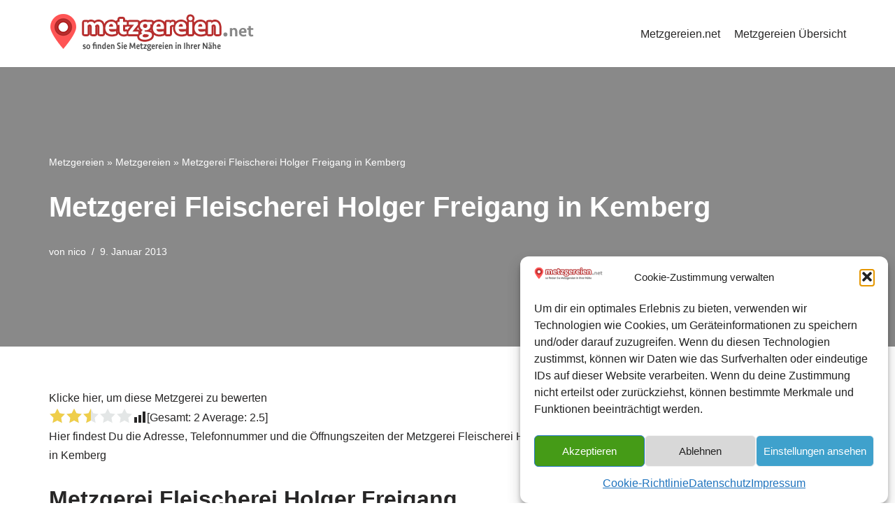

--- FILE ---
content_type: text/html; charset=UTF-8
request_url: https://metzgereien.net/metzgerei-fleischerei-holger-freigang-in-kemberg/
body_size: 16546
content:
<!DOCTYPE html>
<html lang="de">

<head>
	
	<meta charset="UTF-8">
	<meta name="viewport" content="width=device-width, initial-scale=1, minimum-scale=1">
	<link rel="profile" href="http://gmpg.org/xfn/11">
			<link rel="pingback" href="https://metzgereien.net/xmlrpc.php">
		<meta name='robots' content='index, follow, max-image-preview:large, max-snippet:-1, max-video-preview:-1' />
	<style>img:is([sizes="auto" i], [sizes^="auto," i]) { contain-intrinsic-size: 3000px 1500px }</style>
	
	<!-- This site is optimized with the Yoast SEO plugin v26.1 - https://yoast.com/wordpress/plugins/seo/ -->
	<title>Metzgerei Fleischerei Holger Freigang in Kemberg &#187;</title>
	<link rel="canonical" href="https://metzgereien.net/metzgerei-fleischerei-holger-freigang-in-kemberg/" />
	<meta property="og:locale" content="de_DE" />
	<meta property="og:type" content="article" />
	<meta property="og:title" content="Metzgerei Fleischerei Holger Freigang in Kemberg &#187;" />
	<meta property="og:description" content="Klicke hier, um diese Metzgerei zu bewerten [Gesamt: 2 Average: 2.5]Hier findest Du die Adresse, Telefonnummer und die Öffnungszeiten der Metzgerei Fleischerei Holger Freigang in Kemberg Metzgerei Fleischerei Holger Freigang Straße: Wittenberger Straße 3 PLZ &amp; Ort: 6901 Kemberg Telefon: +49 34921 28412 Öffnungszeiten der Metzgerei Fleischerei Holger Freigang: Du kannst die Fleischerei Fleischerei Holger Freigang unter den o.g. Adressdaten erreichen. Das Metzgereifachgeschäft Fleischerei Holger Freigang ist auch&hellip;&nbsp;Weiterlesen &raquo;Metzgerei Fleischerei Holger Freigang in Kemberg" />
	<meta property="og:url" content="https://metzgereien.net/metzgerei-fleischerei-holger-freigang-in-kemberg/" />
	<meta property="article:publisher" content="https://www.facebook.com/Metzgereien_net-1678883272366164/" />
	<meta property="article:published_time" content="2013-01-09T22:26:50+00:00" />
	<meta property="og:image" content="http://metzgereien.net/wp-content/uploads/2016/03/metzgerei-standort-1.png" />
	<meta name="author" content="nico" />
	<meta name="twitter:card" content="summary_large_image" />
	<meta name="twitter:label1" content="Verfasst von" />
	<meta name="twitter:data1" content="nico" />
	<meta name="twitter:label2" content="Geschätzte Lesezeit" />
	<meta name="twitter:data2" content="1 Minute" />
	<script type="application/ld+json" class="yoast-schema-graph">{"@context":"https://schema.org","@graph":[{"@type":"Article","@id":"https://metzgereien.net/metzgerei-fleischerei-holger-freigang-in-kemberg/#article","isPartOf":{"@id":"https://metzgereien.net/metzgerei-fleischerei-holger-freigang-in-kemberg/"},"author":{"name":"nico","@id":"https://metzgereien.net/#/schema/person/8f6c6944f966f5635ec38678e00411dd"},"headline":"Metzgerei Fleischerei Holger Freigang in Kemberg","datePublished":"2013-01-09T22:26:50+00:00","mainEntityOfPage":{"@id":"https://metzgereien.net/metzgerei-fleischerei-holger-freigang-in-kemberg/"},"wordCount":182,"publisher":{"@id":"https://metzgereien.net/#organization"},"image":{"@id":"https://metzgereien.net/metzgerei-fleischerei-holger-freigang-in-kemberg/#primaryimage"},"thumbnailUrl":"http://metzgereien.net/wp-content/uploads/2016/03/metzgerei-standort-1.png","articleSection":["Metzgereien"],"inLanguage":"de"},{"@type":"WebPage","@id":"https://metzgereien.net/metzgerei-fleischerei-holger-freigang-in-kemberg/","url":"https://metzgereien.net/metzgerei-fleischerei-holger-freigang-in-kemberg/","name":"Metzgerei Fleischerei Holger Freigang in Kemberg &#187;","isPartOf":{"@id":"https://metzgereien.net/#website"},"primaryImageOfPage":{"@id":"https://metzgereien.net/metzgerei-fleischerei-holger-freigang-in-kemberg/#primaryimage"},"image":{"@id":"https://metzgereien.net/metzgerei-fleischerei-holger-freigang-in-kemberg/#primaryimage"},"thumbnailUrl":"http://metzgereien.net/wp-content/uploads/2016/03/metzgerei-standort-1.png","datePublished":"2013-01-09T22:26:50+00:00","breadcrumb":{"@id":"https://metzgereien.net/metzgerei-fleischerei-holger-freigang-in-kemberg/#breadcrumb"},"inLanguage":"de","potentialAction":[{"@type":"ReadAction","target":["https://metzgereien.net/metzgerei-fleischerei-holger-freigang-in-kemberg/"]}]},{"@type":"ImageObject","inLanguage":"de","@id":"https://metzgereien.net/metzgerei-fleischerei-holger-freigang-in-kemberg/#primaryimage","url":"http://metzgereien.net/wp-content/uploads/2016/03/metzgerei-standort-1.png","contentUrl":"http://metzgereien.net/wp-content/uploads/2016/03/metzgerei-standort-1.png"},{"@type":"BreadcrumbList","@id":"https://metzgereien.net/metzgerei-fleischerei-holger-freigang-in-kemberg/#breadcrumb","itemListElement":[{"@type":"ListItem","position":1,"name":"Metzgereien","item":"https://metzgereien.net/"},{"@type":"ListItem","position":2,"name":"Metzgereien","item":"https://metzgereien.net/kategorie/metzgereien/"},{"@type":"ListItem","position":3,"name":"Metzgerei Fleischerei Holger Freigang in Kemberg"}]},{"@type":"WebSite","@id":"https://metzgereien.net/#website","url":"https://metzgereien.net/","name":"","description":"","publisher":{"@id":"https://metzgereien.net/#organization"},"potentialAction":[{"@type":"SearchAction","target":{"@type":"EntryPoint","urlTemplate":"https://metzgereien.net/?s={search_term_string}"},"query-input":{"@type":"PropertyValueSpecification","valueRequired":true,"valueName":"search_term_string"}}],"inLanguage":"de"},{"@type":"Organization","@id":"https://metzgereien.net/#organization","name":"metzgereien.net","url":"https://metzgereien.net/","logo":{"@type":"ImageObject","inLanguage":"de","@id":"https://metzgereien.net/#/schema/logo/image/","url":"https://metzgereien.net/wp-content/uploads/2016/03/metzgereien-logo-1.png","contentUrl":"https://metzgereien.net/wp-content/uploads/2016/03/metzgereien-logo-1.png","width":300,"height":60,"caption":"metzgereien.net"},"image":{"@id":"https://metzgereien.net/#/schema/logo/image/"},"sameAs":["https://www.facebook.com/Metzgereien_net-1678883272366164/"]},{"@type":"Person","@id":"https://metzgereien.net/#/schema/person/8f6c6944f966f5635ec38678e00411dd","name":"nico","image":{"@type":"ImageObject","inLanguage":"de","@id":"https://metzgereien.net/#/schema/person/image/","url":"https://secure.gravatar.com/avatar/ac503e462f7be8359df2bd05339f6617c064b276b04313818e627ade9aaffe4b?s=96&d=mm&r=g","contentUrl":"https://secure.gravatar.com/avatar/ac503e462f7be8359df2bd05339f6617c064b276b04313818e627ade9aaffe4b?s=96&d=mm&r=g","caption":"nico"},"url":"https://metzgereien.net/author/nico/"},false]}</script>
	<!-- / Yoast SEO plugin. -->


<link rel='dns-prefetch' href='//www.googletagmanager.com' />
<link rel="alternate" type="application/rss+xml" title=" &raquo; Feed" href="https://metzgereien.net/feed/" />
<link rel="alternate" type="application/rss+xml" title=" &raquo; Kommentar-Feed" href="https://metzgereien.net/comments/feed/" />
<link rel="alternate" type="application/rss+xml" title=" &raquo; Metzgerei Fleischerei Holger Freigang in Kemberg-Kommentar-Feed" href="https://metzgereien.net/metzgerei-fleischerei-holger-freigang-in-kemberg/feed/" />
<script type="text/javascript">
/* <![CDATA[ */
window._wpemojiSettings = {"baseUrl":"https:\/\/s.w.org\/images\/core\/emoji\/16.0.1\/72x72\/","ext":".png","svgUrl":"https:\/\/s.w.org\/images\/core\/emoji\/16.0.1\/svg\/","svgExt":".svg","source":{"concatemoji":"https:\/\/metzgereien.net\/wp-includes\/js\/wp-emoji-release.min.js?ver=6.8.3"}};
/*! This file is auto-generated */
!function(s,n){var o,i,e;function c(e){try{var t={supportTests:e,timestamp:(new Date).valueOf()};sessionStorage.setItem(o,JSON.stringify(t))}catch(e){}}function p(e,t,n){e.clearRect(0,0,e.canvas.width,e.canvas.height),e.fillText(t,0,0);var t=new Uint32Array(e.getImageData(0,0,e.canvas.width,e.canvas.height).data),a=(e.clearRect(0,0,e.canvas.width,e.canvas.height),e.fillText(n,0,0),new Uint32Array(e.getImageData(0,0,e.canvas.width,e.canvas.height).data));return t.every(function(e,t){return e===a[t]})}function u(e,t){e.clearRect(0,0,e.canvas.width,e.canvas.height),e.fillText(t,0,0);for(var n=e.getImageData(16,16,1,1),a=0;a<n.data.length;a++)if(0!==n.data[a])return!1;return!0}function f(e,t,n,a){switch(t){case"flag":return n(e,"\ud83c\udff3\ufe0f\u200d\u26a7\ufe0f","\ud83c\udff3\ufe0f\u200b\u26a7\ufe0f")?!1:!n(e,"\ud83c\udde8\ud83c\uddf6","\ud83c\udde8\u200b\ud83c\uddf6")&&!n(e,"\ud83c\udff4\udb40\udc67\udb40\udc62\udb40\udc65\udb40\udc6e\udb40\udc67\udb40\udc7f","\ud83c\udff4\u200b\udb40\udc67\u200b\udb40\udc62\u200b\udb40\udc65\u200b\udb40\udc6e\u200b\udb40\udc67\u200b\udb40\udc7f");case"emoji":return!a(e,"\ud83e\udedf")}return!1}function g(e,t,n,a){var r="undefined"!=typeof WorkerGlobalScope&&self instanceof WorkerGlobalScope?new OffscreenCanvas(300,150):s.createElement("canvas"),o=r.getContext("2d",{willReadFrequently:!0}),i=(o.textBaseline="top",o.font="600 32px Arial",{});return e.forEach(function(e){i[e]=t(o,e,n,a)}),i}function t(e){var t=s.createElement("script");t.src=e,t.defer=!0,s.head.appendChild(t)}"undefined"!=typeof Promise&&(o="wpEmojiSettingsSupports",i=["flag","emoji"],n.supports={everything:!0,everythingExceptFlag:!0},e=new Promise(function(e){s.addEventListener("DOMContentLoaded",e,{once:!0})}),new Promise(function(t){var n=function(){try{var e=JSON.parse(sessionStorage.getItem(o));if("object"==typeof e&&"number"==typeof e.timestamp&&(new Date).valueOf()<e.timestamp+604800&&"object"==typeof e.supportTests)return e.supportTests}catch(e){}return null}();if(!n){if("undefined"!=typeof Worker&&"undefined"!=typeof OffscreenCanvas&&"undefined"!=typeof URL&&URL.createObjectURL&&"undefined"!=typeof Blob)try{var e="postMessage("+g.toString()+"("+[JSON.stringify(i),f.toString(),p.toString(),u.toString()].join(",")+"));",a=new Blob([e],{type:"text/javascript"}),r=new Worker(URL.createObjectURL(a),{name:"wpTestEmojiSupports"});return void(r.onmessage=function(e){c(n=e.data),r.terminate(),t(n)})}catch(e){}c(n=g(i,f,p,u))}t(n)}).then(function(e){for(var t in e)n.supports[t]=e[t],n.supports.everything=n.supports.everything&&n.supports[t],"flag"!==t&&(n.supports.everythingExceptFlag=n.supports.everythingExceptFlag&&n.supports[t]);n.supports.everythingExceptFlag=n.supports.everythingExceptFlag&&!n.supports.flag,n.DOMReady=!1,n.readyCallback=function(){n.DOMReady=!0}}).then(function(){return e}).then(function(){var e;n.supports.everything||(n.readyCallback(),(e=n.source||{}).concatemoji?t(e.concatemoji):e.wpemoji&&e.twemoji&&(t(e.twemoji),t(e.wpemoji)))}))}((window,document),window._wpemojiSettings);
/* ]]> */
</script>
<style id='wp-emoji-styles-inline-css' type='text/css'>

	img.wp-smiley, img.emoji {
		display: inline !important;
		border: none !important;
		box-shadow: none !important;
		height: 1em !important;
		width: 1em !important;
		margin: 0 0.07em !important;
		vertical-align: -0.1em !important;
		background: none !important;
		padding: 0 !important;
	}
</style>
<link rel='stylesheet' id='wp-block-library-css' href='https://metzgereien.net/wp-includes/css/dist/block-library/style.min.css?ver=6.8.3' type='text/css' media='all' />
<style id='classic-theme-styles-inline-css' type='text/css'>
/*! This file is auto-generated */
.wp-block-button__link{color:#fff;background-color:#32373c;border-radius:9999px;box-shadow:none;text-decoration:none;padding:calc(.667em + 2px) calc(1.333em + 2px);font-size:1.125em}.wp-block-file__button{background:#32373c;color:#fff;text-decoration:none}
</style>
<link rel='stylesheet' id='wp-components-css' href='https://metzgereien.net/wp-includes/css/dist/components/style.min.css?ver=6.8.3' type='text/css' media='all' />
<link rel='stylesheet' id='wp-preferences-css' href='https://metzgereien.net/wp-includes/css/dist/preferences/style.min.css?ver=6.8.3' type='text/css' media='all' />
<link rel='stylesheet' id='wp-block-editor-css' href='https://metzgereien.net/wp-includes/css/dist/block-editor/style.min.css?ver=6.8.3' type='text/css' media='all' />
<link rel='stylesheet' id='popup-maker-block-library-style-css' href='https://metzgereien.net/wp-content/plugins/popup-maker/dist/packages/block-library-style.css?ver=dbea705cfafe089d65f1' type='text/css' media='all' />
<style id='global-styles-inline-css' type='text/css'>
:root{--wp--preset--aspect-ratio--square: 1;--wp--preset--aspect-ratio--4-3: 4/3;--wp--preset--aspect-ratio--3-4: 3/4;--wp--preset--aspect-ratio--3-2: 3/2;--wp--preset--aspect-ratio--2-3: 2/3;--wp--preset--aspect-ratio--16-9: 16/9;--wp--preset--aspect-ratio--9-16: 9/16;--wp--preset--color--black: #000000;--wp--preset--color--cyan-bluish-gray: #abb8c3;--wp--preset--color--white: #ffffff;--wp--preset--color--pale-pink: #f78da7;--wp--preset--color--vivid-red: #cf2e2e;--wp--preset--color--luminous-vivid-orange: #ff6900;--wp--preset--color--luminous-vivid-amber: #fcb900;--wp--preset--color--light-green-cyan: #7bdcb5;--wp--preset--color--vivid-green-cyan: #00d084;--wp--preset--color--pale-cyan-blue: #8ed1fc;--wp--preset--color--vivid-cyan-blue: #0693e3;--wp--preset--color--vivid-purple: #9b51e0;--wp--preset--color--neve-link-color: var(--nv-primary-accent);--wp--preset--color--neve-link-hover-color: var(--nv-secondary-accent);--wp--preset--color--nv-site-bg: var(--nv-site-bg);--wp--preset--color--nv-light-bg: var(--nv-light-bg);--wp--preset--color--nv-dark-bg: var(--nv-dark-bg);--wp--preset--color--neve-text-color: var(--nv-text-color);--wp--preset--color--nv-text-dark-bg: var(--nv-text-dark-bg);--wp--preset--color--nv-c-1: var(--nv-c-1);--wp--preset--color--nv-c-2: var(--nv-c-2);--wp--preset--gradient--vivid-cyan-blue-to-vivid-purple: linear-gradient(135deg,rgba(6,147,227,1) 0%,rgb(155,81,224) 100%);--wp--preset--gradient--light-green-cyan-to-vivid-green-cyan: linear-gradient(135deg,rgb(122,220,180) 0%,rgb(0,208,130) 100%);--wp--preset--gradient--luminous-vivid-amber-to-luminous-vivid-orange: linear-gradient(135deg,rgba(252,185,0,1) 0%,rgba(255,105,0,1) 100%);--wp--preset--gradient--luminous-vivid-orange-to-vivid-red: linear-gradient(135deg,rgba(255,105,0,1) 0%,rgb(207,46,46) 100%);--wp--preset--gradient--very-light-gray-to-cyan-bluish-gray: linear-gradient(135deg,rgb(238,238,238) 0%,rgb(169,184,195) 100%);--wp--preset--gradient--cool-to-warm-spectrum: linear-gradient(135deg,rgb(74,234,220) 0%,rgb(151,120,209) 20%,rgb(207,42,186) 40%,rgb(238,44,130) 60%,rgb(251,105,98) 80%,rgb(254,248,76) 100%);--wp--preset--gradient--blush-light-purple: linear-gradient(135deg,rgb(255,206,236) 0%,rgb(152,150,240) 100%);--wp--preset--gradient--blush-bordeaux: linear-gradient(135deg,rgb(254,205,165) 0%,rgb(254,45,45) 50%,rgb(107,0,62) 100%);--wp--preset--gradient--luminous-dusk: linear-gradient(135deg,rgb(255,203,112) 0%,rgb(199,81,192) 50%,rgb(65,88,208) 100%);--wp--preset--gradient--pale-ocean: linear-gradient(135deg,rgb(255,245,203) 0%,rgb(182,227,212) 50%,rgb(51,167,181) 100%);--wp--preset--gradient--electric-grass: linear-gradient(135deg,rgb(202,248,128) 0%,rgb(113,206,126) 100%);--wp--preset--gradient--midnight: linear-gradient(135deg,rgb(2,3,129) 0%,rgb(40,116,252) 100%);--wp--preset--font-size--small: 13px;--wp--preset--font-size--medium: 20px;--wp--preset--font-size--large: 36px;--wp--preset--font-size--x-large: 42px;--wp--preset--spacing--20: 0.44rem;--wp--preset--spacing--30: 0.67rem;--wp--preset--spacing--40: 1rem;--wp--preset--spacing--50: 1.5rem;--wp--preset--spacing--60: 2.25rem;--wp--preset--spacing--70: 3.38rem;--wp--preset--spacing--80: 5.06rem;--wp--preset--shadow--natural: 6px 6px 9px rgba(0, 0, 0, 0.2);--wp--preset--shadow--deep: 12px 12px 50px rgba(0, 0, 0, 0.4);--wp--preset--shadow--sharp: 6px 6px 0px rgba(0, 0, 0, 0.2);--wp--preset--shadow--outlined: 6px 6px 0px -3px rgba(255, 255, 255, 1), 6px 6px rgba(0, 0, 0, 1);--wp--preset--shadow--crisp: 6px 6px 0px rgba(0, 0, 0, 1);}:where(.is-layout-flex){gap: 0.5em;}:where(.is-layout-grid){gap: 0.5em;}body .is-layout-flex{display: flex;}.is-layout-flex{flex-wrap: wrap;align-items: center;}.is-layout-flex > :is(*, div){margin: 0;}body .is-layout-grid{display: grid;}.is-layout-grid > :is(*, div){margin: 0;}:where(.wp-block-columns.is-layout-flex){gap: 2em;}:where(.wp-block-columns.is-layout-grid){gap: 2em;}:where(.wp-block-post-template.is-layout-flex){gap: 1.25em;}:where(.wp-block-post-template.is-layout-grid){gap: 1.25em;}.has-black-color{color: var(--wp--preset--color--black) !important;}.has-cyan-bluish-gray-color{color: var(--wp--preset--color--cyan-bluish-gray) !important;}.has-white-color{color: var(--wp--preset--color--white) !important;}.has-pale-pink-color{color: var(--wp--preset--color--pale-pink) !important;}.has-vivid-red-color{color: var(--wp--preset--color--vivid-red) !important;}.has-luminous-vivid-orange-color{color: var(--wp--preset--color--luminous-vivid-orange) !important;}.has-luminous-vivid-amber-color{color: var(--wp--preset--color--luminous-vivid-amber) !important;}.has-light-green-cyan-color{color: var(--wp--preset--color--light-green-cyan) !important;}.has-vivid-green-cyan-color{color: var(--wp--preset--color--vivid-green-cyan) !important;}.has-pale-cyan-blue-color{color: var(--wp--preset--color--pale-cyan-blue) !important;}.has-vivid-cyan-blue-color{color: var(--wp--preset--color--vivid-cyan-blue) !important;}.has-vivid-purple-color{color: var(--wp--preset--color--vivid-purple) !important;}.has-black-background-color{background-color: var(--wp--preset--color--black) !important;}.has-cyan-bluish-gray-background-color{background-color: var(--wp--preset--color--cyan-bluish-gray) !important;}.has-white-background-color{background-color: var(--wp--preset--color--white) !important;}.has-pale-pink-background-color{background-color: var(--wp--preset--color--pale-pink) !important;}.has-vivid-red-background-color{background-color: var(--wp--preset--color--vivid-red) !important;}.has-luminous-vivid-orange-background-color{background-color: var(--wp--preset--color--luminous-vivid-orange) !important;}.has-luminous-vivid-amber-background-color{background-color: var(--wp--preset--color--luminous-vivid-amber) !important;}.has-light-green-cyan-background-color{background-color: var(--wp--preset--color--light-green-cyan) !important;}.has-vivid-green-cyan-background-color{background-color: var(--wp--preset--color--vivid-green-cyan) !important;}.has-pale-cyan-blue-background-color{background-color: var(--wp--preset--color--pale-cyan-blue) !important;}.has-vivid-cyan-blue-background-color{background-color: var(--wp--preset--color--vivid-cyan-blue) !important;}.has-vivid-purple-background-color{background-color: var(--wp--preset--color--vivid-purple) !important;}.has-black-border-color{border-color: var(--wp--preset--color--black) !important;}.has-cyan-bluish-gray-border-color{border-color: var(--wp--preset--color--cyan-bluish-gray) !important;}.has-white-border-color{border-color: var(--wp--preset--color--white) !important;}.has-pale-pink-border-color{border-color: var(--wp--preset--color--pale-pink) !important;}.has-vivid-red-border-color{border-color: var(--wp--preset--color--vivid-red) !important;}.has-luminous-vivid-orange-border-color{border-color: var(--wp--preset--color--luminous-vivid-orange) !important;}.has-luminous-vivid-amber-border-color{border-color: var(--wp--preset--color--luminous-vivid-amber) !important;}.has-light-green-cyan-border-color{border-color: var(--wp--preset--color--light-green-cyan) !important;}.has-vivid-green-cyan-border-color{border-color: var(--wp--preset--color--vivid-green-cyan) !important;}.has-pale-cyan-blue-border-color{border-color: var(--wp--preset--color--pale-cyan-blue) !important;}.has-vivid-cyan-blue-border-color{border-color: var(--wp--preset--color--vivid-cyan-blue) !important;}.has-vivid-purple-border-color{border-color: var(--wp--preset--color--vivid-purple) !important;}.has-vivid-cyan-blue-to-vivid-purple-gradient-background{background: var(--wp--preset--gradient--vivid-cyan-blue-to-vivid-purple) !important;}.has-light-green-cyan-to-vivid-green-cyan-gradient-background{background: var(--wp--preset--gradient--light-green-cyan-to-vivid-green-cyan) !important;}.has-luminous-vivid-amber-to-luminous-vivid-orange-gradient-background{background: var(--wp--preset--gradient--luminous-vivid-amber-to-luminous-vivid-orange) !important;}.has-luminous-vivid-orange-to-vivid-red-gradient-background{background: var(--wp--preset--gradient--luminous-vivid-orange-to-vivid-red) !important;}.has-very-light-gray-to-cyan-bluish-gray-gradient-background{background: var(--wp--preset--gradient--very-light-gray-to-cyan-bluish-gray) !important;}.has-cool-to-warm-spectrum-gradient-background{background: var(--wp--preset--gradient--cool-to-warm-spectrum) !important;}.has-blush-light-purple-gradient-background{background: var(--wp--preset--gradient--blush-light-purple) !important;}.has-blush-bordeaux-gradient-background{background: var(--wp--preset--gradient--blush-bordeaux) !important;}.has-luminous-dusk-gradient-background{background: var(--wp--preset--gradient--luminous-dusk) !important;}.has-pale-ocean-gradient-background{background: var(--wp--preset--gradient--pale-ocean) !important;}.has-electric-grass-gradient-background{background: var(--wp--preset--gradient--electric-grass) !important;}.has-midnight-gradient-background{background: var(--wp--preset--gradient--midnight) !important;}.has-small-font-size{font-size: var(--wp--preset--font-size--small) !important;}.has-medium-font-size{font-size: var(--wp--preset--font-size--medium) !important;}.has-large-font-size{font-size: var(--wp--preset--font-size--large) !important;}.has-x-large-font-size{font-size: var(--wp--preset--font-size--x-large) !important;}
:where(.wp-block-post-template.is-layout-flex){gap: 1.25em;}:where(.wp-block-post-template.is-layout-grid){gap: 1.25em;}
:where(.wp-block-columns.is-layout-flex){gap: 2em;}:where(.wp-block-columns.is-layout-grid){gap: 2em;}
:root :where(.wp-block-pullquote){font-size: 1.5em;line-height: 1.6;}
</style>
<link rel='stylesheet' id='virp-style-css' href='https://metzgereien.net/wp-content/plugins/vi-random-posts-widget/css/virp-frontend.css' type='text/css' media='all' />
<link rel='stylesheet' id='font-awesome-css' href='https://metzgereien.net/wp-content/plugins/vi-random-posts-widget/css/font-awesome.css' type='text/css' media='all' />
<link rel='stylesheet' id='cmplz-general-css' href='https://metzgereien.net/wp-content/plugins/complianz-gdpr/assets/css/cookieblocker.min.css?ver=1759825951' type='text/css' media='all' />
<link rel='stylesheet' id='neve-style-css' href='https://metzgereien.net/wp-content/themes/neve/style-main-new.min.css?ver=3.2.5' type='text/css' media='all' />
<style id='neve-style-inline-css' type='text/css'>
.nv-meta-list li.meta:not(:last-child):after { content:"/" }
 :root{ --container: 748px;--postwidth:100%; --primarybtnbg: var(--nv-primary-accent); --primarybtnhoverbg: var(--nv-primary-accent); --primarybtncolor: #ffffff; --secondarybtncolor: var(--nv-primary-accent); --primarybtnhovercolor: #ffffff; --secondarybtnhovercolor: var(--nv-primary-accent);--primarybtnborderradius:3px;--secondarybtnborderradius:3px;--secondarybtnborderwidth:3px;--btnpadding:13px 15px;--primarybtnpadding:13px 15px;--secondarybtnpadding:10px 12px; --bodyfontfamily: Arial,Helvetica,sans-serif; --bodyfontsize: 15px; --bodylineheight: 1.6; --bodyletterspacing: 0px; --bodyfontweight: 400; --h1fontsize: 36px; --h1fontweight: 700; --h1lineheight: 1.2; --h1letterspacing: 0px; --h1texttransform: none; --h2fontsize: 28px; --h2fontweight: 700; --h2lineheight: 1.3; --h2letterspacing: 0px; --h2texttransform: none; --h3fontsize: 24px; --h3fontweight: 700; --h3lineheight: 1.4; --h3letterspacing: 0px; --h3texttransform: none; --h4fontsize: 20px; --h4fontweight: 700; --h4lineheight: 1.6; --h4letterspacing: 0px; --h4texttransform: none; --h5fontsize: 16px; --h5fontweight: 700; --h5lineheight: 1.6; --h5letterspacing: 0px; --h5texttransform: none; --h6fontsize: 14px; --h6fontweight: 700; --h6lineheight: 1.6; --h6letterspacing: 0px; --h6texttransform: none;--formfieldborderwidth:2px;--formfieldborderradius:3px; --formfieldbgcolor: var(--nv-site-bg); --formfieldbordercolor: #dddddd; --formfieldcolor: var(--nv-text-color);--formfieldpadding:10px 12px; } .alignfull > [class*="__inner-container"], .alignwide > [class*="__inner-container"]{ max-width:718px;margin:auto } .nv-meta-list{ --avatarsize: 20px; } .single .nv-meta-list{ --avatarsize: 20px; } .nv-post-cover{ --height: 250px;--padding:40px 15px;--justify: flex-start; --textalign: left; --valign: center; } .nv-post-cover .nv-title-meta-wrap, .nv-page-title-wrap, .entry-header{ --textalign: left; } .nv-is-boxed.nv-title-meta-wrap{ --padding:40px 15px; --bgcolor: var(--nv-dark-bg); } .nv-overlay{ --opacity: 50; --blendmode: normal; } .nv-is-boxed.nv-comments-wrap{ --padding:20px; } .nv-is-boxed.comment-respond{ --padding:20px; } .global-styled{ --bgcolor: var(--nv-site-bg); } .header-top{ --rowbcolor: var(--nv-light-bg); --color: var(--nv-text-color); --bgcolor: var(--nv-site-bg); } .header-main{ --rowbcolor: var(--nv-light-bg); --color: var(--nv-text-color); --bgcolor: var(--nv-site-bg); } .header-bottom{ --rowbcolor: var(--nv-light-bg); --color: var(--nv-text-color); --bgcolor: var(--nv-site-bg); } .header-menu-sidebar-bg{ --justify: flex-start; --textalign: left;--flexg: 1; --color: var(--nv-text-color); --bgcolor: var(--nv-site-bg); } .header-menu-sidebar{ width: 360px; } .builder-item--logo{ --maxwidth: 200px;--padding:10px 0; --textalign: left;--justify: flex-start; } .builder-item--nav-icon{ --padding:10px 15px; } .builder-item--primary-menu{ --hovercolor: var(--nv-secondary-accent); --activecolor: var(--nv-primary-accent); --spacing: 20px; --height: 25px; --fontsize: 1em; --lineheight: 1.6; --letterspacing: 0px; --fontweight: 500; --texttransform: none; --iconsize: 1em; } .hfg-is-group.has-primary-menu .inherit-ff{ --inheritedfw: 500; } .footer-top-inner .row{ grid-template-columns:1fr 1fr 1fr; --valign: flex-start; } .footer-top{ --rowbcolor: var(--nv-light-bg); --color: var(--nv-text-color); --bgcolor: var(--nv-site-bg); } .footer-main-inner .row{ grid-template-columns:1fr 1fr 1fr; --valign: flex-start; } .footer-main{ --rowbcolor: var(--nv-light-bg); --color: var(--nv-text-color); --bgcolor: var(--nv-site-bg); } .footer-bottom-inner .row{ grid-template-columns:1fr 1fr 1fr; --valign: flex-start; } .footer-bottom{ --rowbcolor: var(--nv-light-bg); --color: var(--nv-text-dark-bg); --bgcolor: var(--nv-dark-bg); } .builder-item--footer_copyright{ --fontsize: 1em; --lineheight: 1.6; --letterspacing: 0px; --fontweight: 500; --texttransform: none; --iconsize: 1em; --textalign: left;--justify: flex-start; } @media(min-width: 576px){ :root{ --container: 992px;--postwidth:100%;--btnpadding:13px 15px;--primarybtnpadding:13px 15px;--secondarybtnpadding:10px 12px; --bodyfontsize: 16px; --bodylineheight: 1.6; --bodyletterspacing: 0px; --h1fontsize: 38px; --h1lineheight: 1.2; --h1letterspacing: 0px; --h2fontsize: 30px; --h2lineheight: 1.2; --h2letterspacing: 0px; --h3fontsize: 26px; --h3lineheight: 1.4; --h3letterspacing: 0px; --h4fontsize: 22px; --h4lineheight: 1.5; --h4letterspacing: 0px; --h5fontsize: 18px; --h5lineheight: 1.6; --h5letterspacing: 0px; --h6fontsize: 14px; --h6lineheight: 1.6; --h6letterspacing: 0px; } .nv-meta-list{ --avatarsize: 20px; } .single .nv-meta-list{ --avatarsize: 20px; } .nv-post-cover{ --height: 320px;--padding:60px 30px;--justify: flex-start; --textalign: left; --valign: center; } .nv-post-cover .nv-title-meta-wrap, .nv-page-title-wrap, .entry-header{ --textalign: left; } .nv-is-boxed.nv-title-meta-wrap{ --padding:60px 30px; } .nv-is-boxed.nv-comments-wrap{ --padding:30px; } .nv-is-boxed.comment-respond{ --padding:30px; } .header-menu-sidebar-bg{ --justify: flex-start; --textalign: left;--flexg: 1; } .header-menu-sidebar{ width: 360px; } .builder-item--logo{ --maxwidth: 300px;--padding:10px 0; --textalign: left;--justify: flex-start; } .builder-item--nav-icon{ --padding:10px 15px; } .builder-item--primary-menu{ --spacing: 20px; --height: 25px; --fontsize: 1em; --lineheight: 1.6; --letterspacing: 0px; --iconsize: 1em; } .builder-item--footer_copyright{ --fontsize: 1em; --lineheight: 1.6; --letterspacing: 0px; --iconsize: 1em; --textalign: left;--justify: flex-start; } }@media(min-width: 960px){ :root{ --container: 1170px;--postwidth:100%;--btnpadding:13px 15px;--primarybtnpadding:13px 15px;--secondarybtnpadding:10px 12px; --bodyfontsize: 16px; --bodylineheight: 1.7; --bodyletterspacing: 0px; --h1fontsize: 40px; --h1lineheight: 1.1; --h1letterspacing: 0px; --h2fontsize: 32px; --h2lineheight: 1.2; --h2letterspacing: 0px; --h3fontsize: 28px; --h3lineheight: 1.4; --h3letterspacing: 0px; --h4fontsize: 24px; --h4lineheight: 1.5; --h4letterspacing: 0px; --h5fontsize: 20px; --h5lineheight: 1.6; --h5letterspacing: 0px; --h6fontsize: 16px; --h6lineheight: 1.6; --h6letterspacing: 0px; } #content .container .col, #content .container-fluid .col{ max-width: 70%; } .alignfull > [class*="__inner-container"], .alignwide > [class*="__inner-container"]{ max-width:789px } .container-fluid .alignfull > [class*="__inner-container"], .container-fluid .alignwide > [class*="__inner-container"]{ max-width:calc(70% + 15px) } .nv-sidebar-wrap, .nv-sidebar-wrap.shop-sidebar{ max-width: 30%; } .nv-meta-list{ --avatarsize: 20px; } .single .nv-meta-list{ --avatarsize: 20px; } .nv-post-cover{ --height: 400px;--padding:60px 40px;--justify: flex-start; --textalign: left; --valign: center; } .nv-post-cover .nv-title-meta-wrap, .nv-page-title-wrap, .entry-header{ --textalign: left; } .nv-is-boxed.nv-title-meta-wrap{ --padding:60px 40px; } .nv-is-boxed.nv-comments-wrap{ --padding:40px; } .nv-is-boxed.comment-respond{ --padding:40px; } .header-menu-sidebar-bg{ --justify: flex-start; --textalign: left;--flexg: 1; } .header-menu-sidebar{ width: 360px; } .builder-item--logo{ --maxwidth: 300px;--padding:10px 0; --textalign: left;--justify: flex-start; } .builder-item--nav-icon{ --padding:10px 15px; } .builder-item--primary-menu{ --spacing: 20px; --height: 25px; --fontsize: 1em; --lineheight: 1.6; --letterspacing: 0px; --iconsize: 1em; } .builder-item--footer_copyright{ --fontsize: 1em; --lineheight: 1.6; --letterspacing: 0px; --iconsize: 1em; --textalign: left;--justify: flex-start; } }:root{--nv-primary-accent:#2f5aae;--nv-secondary-accent:#2f5aae;--nv-site-bg:#ffffff;--nv-light-bg:#f4f5f7;--nv-dark-bg:#121212;--nv-text-color:#272626;--nv-text-dark-bg:#ffffff;--nv-c-1:#9463ae;--nv-c-2:#be574b;--nv-fallback-ff:Arial, Helvetica, sans-serif;}
</style>
<link rel='stylesheet' id='yasrcss-css' href='https://metzgereien.net/wp-content/plugins/yet-another-stars-rating/includes/css/yasr.css?ver=3.4.15' type='text/css' media='all' />
<style id='yasrcss-inline-css' type='text/css'>

            .yasr-star-rating {
                background-image: url('https://metzgereien.net/wp-content/plugins/yet-another-stars-rating/includes/img/star_0.svg');
            }
            .yasr-star-rating .yasr-star-value {
                background: url('https://metzgereien.net/wp-content/plugins/yet-another-stars-rating/includes/img/star_1.svg') ;
            }
</style>
<script type="text/javascript" src="https://metzgereien.net/wp-content/plugins/jquery-updater/js/jquery-3.7.1.min.js?ver=3.7.1" id="jquery-core-js"></script>
<script type="text/javascript" src="https://metzgereien.net/wp-content/plugins/jquery-updater/js/jquery-migrate-3.5.2.min.js?ver=3.5.2" id="jquery-migrate-js"></script>

<!-- Google Tag (gtac.js) durch Site-Kit hinzugefügt -->
<!-- Von Site Kit hinzugefügtes Google-Analytics-Snippet -->
<script type="text/javascript" src="https://www.googletagmanager.com/gtag/js?id=GT-P8QQQMG" id="google_gtagjs-js" async></script>
<script type="text/javascript" id="google_gtagjs-js-after">
/* <![CDATA[ */
window.dataLayer = window.dataLayer || [];function gtag(){dataLayer.push(arguments);}
gtag("set","linker",{"domains":["metzgereien.net"]});
gtag("js", new Date());
gtag("set", "developer_id.dZTNiMT", true);
gtag("config", "GT-P8QQQMG");
/* ]]> */
</script>
<link rel="https://api.w.org/" href="https://metzgereien.net/wp-json/" /><link rel="alternate" title="JSON" type="application/json" href="https://metzgereien.net/wp-json/wp/v2/posts/23249" /><link rel="EditURI" type="application/rsd+xml" title="RSD" href="https://metzgereien.net/xmlrpc.php?rsd" />
<meta name="generator" content="WordPress 6.8.3" />
<link rel='shortlink' href='https://metzgereien.net/?p=23249' />
<link rel="alternate" title="oEmbed (JSON)" type="application/json+oembed" href="https://metzgereien.net/wp-json/oembed/1.0/embed?url=https%3A%2F%2Fmetzgereien.net%2Fmetzgerei-fleischerei-holger-freigang-in-kemberg%2F" />
<link rel="alternate" title="oEmbed (XML)" type="text/xml+oembed" href="https://metzgereien.net/wp-json/oembed/1.0/embed?url=https%3A%2F%2Fmetzgereien.net%2Fmetzgerei-fleischerei-holger-freigang-in-kemberg%2F&#038;format=xml" />
<meta name="generator" content="Site Kit by Google 1.163.0" />			<style>.cmplz-hidden {
					display: none !important;
				}</style>
<!-- Durch Site Kit hinzugefügte Google AdSense Metatags -->
<meta name="google-adsense-platform-account" content="ca-host-pub-2644536267352236">
<meta name="google-adsense-platform-domain" content="sitekit.withgoogle.com">
<!-- Beende durch Site Kit hinzugefügte Google AdSense Metatags -->
<link rel="icon" href="https://metzgereien.net/wp-content/uploads/2016/03/metzgerei-standort-1.png" sizes="32x32" />
<link rel="icon" href="https://metzgereien.net/wp-content/uploads/2016/03/metzgerei-standort-1.png" sizes="192x192" />
<link rel="apple-touch-icon" href="https://metzgereien.net/wp-content/uploads/2016/03/metzgerei-standort-1.png" />
<meta name="msapplication-TileImage" content="https://metzgereien.net/wp-content/uploads/2016/03/metzgerei-standort-1.png" />

	</head>

<body  class="wp-singular post-template-default single single-post postid-23249 single-format-standard wp-custom-logo wp-theme-neve  nv-blog-default nv-sidebar-right menu_sidebar_slide_left" id="neve_body"  >
<div class="wrapper">
	
	<header class="header"  >
		<a class="neve-skip-link show-on-focus" href="#content" >
			Zum Inhalt springen		</a>
		<div id="header-grid"  class="hfg_header site-header">
	
<nav class="header--row header-main hide-on-mobile hide-on-tablet layout-full-contained nv-navbar header--row"
	data-row-id="main" data-show-on="desktop">

	<div
		class="header--row-inner header-main-inner">
		<div class="container">
			<div
				class="row row--wrapper"
				data-section="hfg_header_layout_main" >
				<div class="hfg-slot left"><div class="builder-item desktop-left"><div class="item--inner builder-item--logo"
		data-section="title_tagline"
		data-item-id="logo">
	
<div class="site-logo">
	<a class="brand" href="https://metzgereien.net/" title=""
			aria-label=""><img width="300" height="60" src="https://metzgereien.net/wp-content/uploads/2019/08/cropped-metzgereien-logo-1.png" class="neve-site-logo skip-lazy" alt="" data-variant="logo" decoding="async" /></a></div>

	</div>

</div></div><div class="hfg-slot right"><div class="builder-item has-nav"><div class="item--inner builder-item--primary-menu has_menu"
		data-section="header_menu_primary"
		data-item-id="primary-menu">
	<div class="nv-nav-wrap">
	<div role="navigation" class="style-plain nav-menu-primary"
			aria-label="Hauptmenü">

		<ul id="nv-primary-navigation-main" class="primary-menu-ul nav-ul"><li id="menu-item-13312" class="menu-item menu-item-type-post_type menu-item-object-page menu-item-home menu-item-13312"><a href="https://metzgereien.net/">Metzgereien.net</a></li>
<li id="menu-item-82764" class="menu-item menu-item-type-taxonomy menu-item-object-category current-post-ancestor current-menu-parent current-post-parent menu-item-82764"><a href="https://metzgereien.net/kategorie/metzgereien/">Metzgereien Übersicht</a></li>
</ul>	</div>
</div>

	</div>

</div></div>							</div>
		</div>
	</div>
</nav>


<nav class="header--row header-main hide-on-desktop layout-full-contained nv-navbar header--row"
	data-row-id="main" data-show-on="mobile">

	<div
		class="header--row-inner header-main-inner">
		<div class="container">
			<div
				class="row row--wrapper"
				data-section="hfg_header_layout_main" >
				<div class="hfg-slot left"><div class="builder-item tablet-left mobile-left"><div class="item--inner builder-item--logo"
		data-section="title_tagline"
		data-item-id="logo">
	
<div class="site-logo">
	<a class="brand" href="https://metzgereien.net/" title=""
			aria-label=""><img width="300" height="60" src="https://metzgereien.net/wp-content/uploads/2019/08/cropped-metzgereien-logo-1.png" class="neve-site-logo skip-lazy" alt="" data-variant="logo" decoding="async" /></a></div>

	</div>

</div></div><div class="hfg-slot right"><div class="builder-item tablet-left mobile-left"><div class="item--inner builder-item--nav-icon"
		data-section="header_menu_icon"
		data-item-id="nav-icon">
	<div class="menu-mobile-toggle item-button navbar-toggle-wrapper">
	<button type="button" class=" navbar-toggle"
			value="Navigations-Menü"
					aria-label="Navigations-Menü ">
					<span class="bars">
				<span class="icon-bar"></span>
				<span class="icon-bar"></span>
				<span class="icon-bar"></span>
			</span>
					<span class="screen-reader-text">Navigations-Menü</span>
	</button>
</div> <!--.navbar-toggle-wrapper-->


	</div>

</div></div>							</div>
		</div>
	</div>
</nav>

<div
		id="header-menu-sidebar" class="header-menu-sidebar menu-sidebar-panel slide_left"
		data-row-id="sidebar">
	<div id="header-menu-sidebar-bg" class="header-menu-sidebar-bg">
		<div class="close-sidebar-panel navbar-toggle-wrapper">
			<button type="button" class="hamburger is-active  navbar-toggle active" 					value="Navigations-Menü"
					aria-label="Navigations-Menü ">
									<span class="bars">
						<span class="icon-bar"></span>
						<span class="icon-bar"></span>
						<span class="icon-bar"></span>
					</span>
									<span class="screen-reader-text">
				Navigations-Menü					</span>
			</button>
		</div>
		<div id="header-menu-sidebar-inner" class="header-menu-sidebar-inner ">
						<div class="builder-item has-nav"><div class="item--inner builder-item--primary-menu has_menu"
		data-section="header_menu_primary"
		data-item-id="primary-menu">
	<div class="nv-nav-wrap">
	<div role="navigation" class="style-plain nav-menu-primary"
			aria-label="Hauptmenü">

		<ul id="nv-primary-navigation-sidebar" class="primary-menu-ul nav-ul"><li class="menu-item menu-item-type-post_type menu-item-object-page menu-item-home menu-item-13312"><a href="https://metzgereien.net/">Metzgereien.net</a></li>
<li class="menu-item menu-item-type-taxonomy menu-item-object-category current-post-ancestor current-menu-parent current-post-parent menu-item-82764"><a href="https://metzgereien.net/kategorie/metzgereien/">Metzgereien Übersicht</a></li>
</ul>	</div>
</div>

	</div>

</div>					</div>
	</div>
</div>
<div class="header-menu-sidebar-overlay hfg-ov"></div>
</div>
	</header>

	<div class="nv-post-cover" ><div class="nv-overlay"></div><div class="container"><div class="nv-title-meta-wrap "><small class="nv--yoast-breadcrumb neve-breadcrumbs-wrapper"><span><span><a href="https://metzgereien.net/">Metzgereien</a></span> » <span><a href="https://metzgereien.net/kategorie/metzgereien/">Metzgereien</a></span> » <span class="breadcrumb_last" aria-current="page">Metzgerei Fleischerei Holger Freigang in Kemberg</span></span></small><h1 class="title entry-title">Metzgerei Fleischerei Holger Freigang in Kemberg</h1><ul class="nv-meta-list"><li  class="meta author vcard"><span class="author-name fn">von <a href="https://metzgereien.net/author/nico/" title="Beiträge von nico" rel="author">nico</a></span></li><li class="meta date posted-on"><time class="entry-date published" datetime="2013-01-09T23:26:50+01:00" content="2013-01-09">9. Januar 2013</time></li></ul></div></div></div>

	
	<main id="content" class="neve-main">

	<div class="container single-post-container">
		<div class="row">
						<article id="post-23249"
					class="nv-single-post-wrap col post-23249 post type-post status-publish format-standard hentry category-metzgereien">
				<div class="nv-content-wrap entry-content"><div style='text-align:left' class='yasr-auto-insert-visitor'><!--Yasr Visitor Votes Shortcode--><div id='yasr_visitor_votes_6a747ad905d77' class='yasr-visitor-votes'><div class="yasr-custom-text-vv-before yasr-custom-text-vv-before-23249">Klicke hier, um diese Metzgerei zu bewerten</div><div id='yasr-vv-second-row-container-6a747ad905d77'
                                        class='yasr-vv-second-row-container'><div id='yasr-visitor-votes-rater-6a747ad905d77'
                                      class='yasr-rater-stars-vv'
                                      data-rater-postid='23249'
                                      data-rating='2.5'
                                      data-rater-starsize='24'
                                      data-rater-readonly='false'
                                      data-rater-nonce='a50e92f008'
                                      data-issingular='true'
                                    ></div><div class="yasr-vv-stats-text-container" id="yasr-vv-stats-text-container-6a747ad905d77"><svg xmlns="https://www.w3.org/2000/svg" width="20" height="20"
                                   class="yasr-dashicons-visitor-stats"
                                   data-postid="23249"
                                   id="yasr-stats-dashicon-6a747ad905d77">
                                   <path d="M18 18v-16h-4v16h4zM12 18v-11h-4v11h4zM6 18v-8h-4v8h4z"></path>
                               </svg><span id="yasr-vv-text-container-6a747ad905d77" class="yasr-vv-text-container">[Gesamt: <span id="yasr-vv-votes-number-container-6a747ad905d77">2</span> Average: <span id="yasr-vv-average-container-6a747ad905d77">2.5</span>]</span></div><div id='yasr-vv-loader-6a747ad905d77' class='yasr-vv-container-loader'></div></div><div id='yasr-vv-bottom-container-6a747ad905d77' class='yasr-vv-bottom-container'></div></div><!--End Yasr Visitor Votes Shortcode--></div><p>Hier findest Du die Adresse, Telefonnummer und die Öffnungszeiten der Metzgerei Fleischerei Holger Freigang in Kemberg</p>
<h2>Metzgerei Fleischerei Holger Freigang</h2>
<p><img decoding="async" style="float: left; margin-right: 10px; margin-bottom: 20px;" src="http://metzgereien.net/wp-content/uploads/2016/03/metzgerei-standort-1.png" alt="Metzgerei Fleischerei Holger Freigang in Kemberg" />Straße: Wittenberger Straße 3<br />
PLZ &amp; Ort: 6901 Kemberg<br />
Telefon: +49 34921 28412</p>
<p><strong>Öffnungszeiten der Metzgerei Fleischerei Holger Freigang:</strong><br />
 </p>
<p>Du kannst die Fleischerei Fleischerei Holger Freigang unter den o.g. Adressdaten erreichen.<br />
Das Metzgereifachgeschäft Fleischerei Holger Freigang ist auch auf google+ unter folgender Adresse vertreten:<br />
<a href="https://plus.google.com/101199414012666873316/about?hl=de">Metzgerei Fleischerei Holger Freigang auf google+</a></p>
<p>Leider liegen uns derzeit keine Angaben darüber vor, ob die Metzgerei Fleischerei Holger Freigang<span style="line-height: 1.5;"> auch Catering oder Partyservice anbietet. Auch über die Fleischsorten und sonstige Siegel wie z.B. Biofleisch oder dry aged Fleischwaren gibt es derzeit keine Angaben. Um diese Informationen zu bekommen, solltest Du am besten direkt Kontakt aufnehmen.</span></p>
<p>Bewertungen auf google:<br />
Facebook Fans der Metzgerei:<br />
Herkunftsland: DE</p>
<p>Solltest Du selber der Betreiber der Metzgerei Fleischerei Holger Freigang in Kemberg sein und Deine Informationen gerne überarbeitet haben, dann nehme bitte direkt Kontakt mit unserer Redaktion auf. Unter diesem Link kannst Du eine Ergänzung, Berichtigung oder Überarbeitung des Eintrags anfordern: <a href="/eintrag-ergaenzen-oder-ueberarbeiten-lassen/">http://metzgereien.net/eintrag-ergaenzen-oder-ueberarbeiten-lassen/</a></p>
</div>			</article>
			<div class="nv-sidebar-wrap col-sm-12 nv-right blog-sidebar " >
		<aside id="secondary" role="complementary">
		
		<style type="text/css">.widget_search .search-form .search-submit, .widget_search .search-form .search-field { height: auto; }</style><div id="search-2" class="widget widget_search"><p class="widget-title">Metzgereien suchen &#038; finden</p>
<form role="search"
	method="get"
	class="search-form"
	action="https://metzgereien.net/">
	<label>
		<span class="screen-reader-text">Suchen nach&nbsp;…</span>
	</label>
	<input type="search"
		class="search-field"
		aria-label="Suchfeld"
		placeholder="Suchen nach&nbsp;…"
		value=""
		name="s"/>
	<button type="submit"
			class="search-submit"
			aria-label="Suchfeld">
		<span class="nv-search-icon-wrap">
			<span class="nv-icon nv-search" >
				<svg width="15" height="15" viewBox="0 0 1792 1792" xmlns="http://www.w3.org/2000/svg"><path d="M1216 832q0-185-131.5-316.5t-316.5-131.5-316.5 131.5-131.5 316.5 131.5 316.5 316.5 131.5 316.5-131.5 131.5-316.5zm512 832q0 52-38 90t-90 38q-54 0-90-38l-343-342q-179 124-399 124-143 0-273.5-55.5t-225-150-150-225-55.5-273.5 55.5-273.5 150-225 225-150 273.5-55.5 273.5 55.5 225 150 150 225 55.5 273.5q0 220-124 399l343 343q37 37 37 90z"/></svg>
			</span></span>
	</button>
	</form>
</div><div id="virp-widget-2" class="widget virp-random-widget"><p class="widget-title">Metzgereien Liste</p><div id="virp-random-posts" class="virp-random-post"><ul class="virp-ul"><li class="virp-li virp-clearfix virp-thumbnail "><a class="virp-title" href="https://metzgereien.net/metzgerei-gierstorfer-artur-partyservice-und-catering-in-regensburg/" title="Permalink to Metzgerei Gierstorfer Artur: Partyservice und Catering in Regensburg" rel="bookmark">Metzgerei Gierstorfer Artur: Partyservice und Catering in Regensburg</a><div class="virp-clear"></div><div class="virp-clear"></div></li><li class="virp-li virp-clearfix virp-thumbnail "><a class="virp-title" href="https://metzgereien.net/metzgerei-wilfried-focke-partyservice-und-catering-in-schwafrden/" title="Permalink to Metzgerei Wilfried Focke: Partyservice und Catering in Schwaf&ouml;rden" rel="bookmark">Metzgerei Wilfried Focke: Partyservice und Catering in Schwaf&ouml;rden</a><div class="virp-clear"></div><div class="virp-clear"></div></li><li class="virp-li virp-clearfix virp-thumbnail "><a class="virp-title" href="https://metzgereien.net/metzgerei-max-lang-in-bayerbach/" title="Permalink to Metzgerei Max Lang in Bayerbach" rel="bookmark">Metzgerei Max Lang in Bayerbach</a><div class="virp-clear"></div><div class="virp-clear"></div></li><li class="virp-li virp-clearfix virp-thumbnail "><a class="virp-title" href="https://metzgereien.net/metzgerei-adolf-strter-partyservice-und-catering-in-rheda-wiedenbrck/" title="Permalink to Metzgerei Adolf Str&auml;ter: Partyservice und Catering in Rheda-Wiedenbr&uuml;ck" rel="bookmark">Metzgerei Adolf Str&auml;ter: Partyservice und Catering in Rheda-Wiedenbr&uuml;ck</a><div class="virp-clear"></div><div class="virp-clear"></div></li><li class="virp-li virp-clearfix virp-thumbnail "><a class="virp-title" href="https://metzgereien.net/metzgerei-land-gassner-partyservice-und-catering-in-obing/" title="Permalink to Metzgerei Land Gassner: Partyservice und Catering in Obing" rel="bookmark">Metzgerei Land Gassner: Partyservice und Catering in Obing</a><div class="virp-clear"></div><div class="virp-clear"></div></li><li class="virp-li virp-clearfix virp-thumbnail "><a class="virp-title" href="https://metzgereien.net/metzgerei-joest-fleischerei-partyservice-und-catering-in-solingen/" title="Permalink to Metzgerei Joest Fleischerei: Partyservice und Catering in Solingen" rel="bookmark">Metzgerei Joest Fleischerei: Partyservice und Catering in Solingen</a><div class="virp-clear"></div><div class="virp-clear"></div></li><li class="virp-li virp-clearfix virp-thumbnail "><a class="virp-title" href="https://metzgereien.net/metzgerei-w-sickinger-in-blaufelden/" title="Permalink to Metzgerei W. Sickinger in Blaufelden" rel="bookmark">Metzgerei W. Sickinger in Blaufelden</a><div class="virp-clear"></div><div class="virp-clear"></div></li><li class="virp-li virp-clearfix virp-thumbnail "><a class="virp-title" href="https://metzgereien.net/metzgerei-beune-gmbh-partyservice-und-catering-in-borgholzhausen/" title="Permalink to Metzgerei Beune GmbH: Partyservice und Catering in Borgholzhausen" rel="bookmark">Metzgerei Beune GmbH: Partyservice und Catering in Borgholzhausen</a><div class="virp-clear"></div><div class="virp-clear"></div></li><li class="virp-li virp-clearfix virp-thumbnail "><a class="virp-title" href="https://metzgereien.net/metzgerei-greifen-fleisch-gmbh-in-greifswald/" title="Permalink to Metzgerei Greifen-Fleisch GmbH in Greifswald" rel="bookmark">Metzgerei Greifen-Fleisch GmbH in Greifswald</a><div class="virp-clear"></div><div class="virp-clear"></div></li><li class="virp-li virp-clearfix virp-thumbnail "><a class="virp-title" href="https://metzgereien.net/metzgerei-friedrich-rebmann-partyservice-und-catering-in-bad-friedrichshall/" title="Permalink to Metzgerei Friedrich Rebmann: Partyservice und Catering in Bad Friedrichshall" rel="bookmark">Metzgerei Friedrich Rebmann: Partyservice und Catering in Bad Friedrichshall</a><div class="virp-clear"></div><div class="virp-clear"></div></li><li class="virp-li virp-clearfix virp-thumbnail "><a class="virp-title" href="https://metzgereien.net/metzgerei-ferdinand-kopf-partyservice-und-catering-in-landau-in-der-pfalz/" title="Permalink to Metzgerei Ferdinand Kopf: Partyservice und Catering in Landau in der Pfalz" rel="bookmark">Metzgerei Ferdinand Kopf: Partyservice und Catering in Landau in der Pfalz</a><div class="virp-clear"></div><div class="virp-clear"></div></li><li class="virp-li virp-clearfix virp-thumbnail "><a class="virp-title" href="https://metzgereien.net/metzgerei-engel-wurst-und-fleischspezialitten-gmbh-partyservice-und-catering-in-nettersheim/" title="Permalink to Metzgerei Engel Wurst und Fleischspezialit&auml;ten GmbH: Partyservice und Catering in Nettersheim" rel="bookmark">Metzgerei Engel Wurst und Fleischspezialit&auml;ten GmbH: Partyservice und Catering in Nettersheim</a><div class="virp-clear"></div><div class="virp-clear"></div></li><li class="virp-li virp-clearfix virp-thumbnail "><a class="virp-title" href="https://metzgereien.net/metzgerei-fuchs-partyservice-und-catering-in-ebern/" title="Permalink to Metzgerei Fuchs: Partyservice und Catering in Ebern" rel="bookmark">Metzgerei Fuchs: Partyservice und Catering in Ebern</a><div class="virp-clear"></div><div class="virp-clear"></div></li><li class="virp-li virp-clearfix virp-thumbnail "><a class="virp-title" href="https://metzgereien.net/metzgerei-alfred-dumler-in-neusorg/" title="Permalink to Metzgerei Alfred Dumler in Neusorg" rel="bookmark">Metzgerei Alfred Dumler in Neusorg</a><div class="virp-clear"></div><div class="virp-clear"></div></li><li class="virp-li virp-clearfix virp-thumbnail "><a class="virp-title" href="https://metzgereien.net/metzgerei-siegfried-ziesche-partyservice-und-catering-in-breitenbach-am-herzberg/" title="Permalink to Metzgerei Siegfried Ziesche: Partyservice und Catering in Breitenbach am Herzberg" rel="bookmark">Metzgerei Siegfried Ziesche: Partyservice und Catering in Breitenbach am Herzberg</a><div class="virp-clear"></div><div class="virp-clear"></div></li><li class="virp-li virp-clearfix virp-thumbnail "><a class="virp-title" href="https://metzgereien.net/metzgerei-dieter-wellert-partyservice-und-catering-in-erlensee/" title="Permalink to Metzgerei Dieter Wellert: Partyservice und Catering in Erlensee" rel="bookmark">Metzgerei Dieter Wellert: Partyservice und Catering in Erlensee</a><div class="virp-clear"></div><div class="virp-clear"></div></li><li class="virp-li virp-clearfix virp-thumbnail "><a class="virp-title" href="https://metzgereien.net/metzgerei-eduard-hildbrand-inh-hans-dieter-hildbrand-partyservice-und-catering-in-aichhalden/" title="Permalink to Metzgerei Eduard Hildbrand Inh. Hans-Dieter Hildbrand: Partyservice und Catering in Aichhalden" rel="bookmark">Metzgerei Eduard Hildbrand Inh. Hans-Dieter Hildbrand: Partyservice und Catering in Aichhalden</a><div class="virp-clear"></div><div class="virp-clear"></div></li><li class="virp-li virp-clearfix virp-thumbnail "><a class="virp-title" href="https://metzgereien.net/metzgerei-p-hoffmann-partyservice-und-catering-in-bad-oeynhausen/" title="Permalink to Metzgerei P. Hoffmann: Partyservice und Catering in Bad Oeynhausen" rel="bookmark">Metzgerei P. Hoffmann: Partyservice und Catering in Bad Oeynhausen</a><div class="virp-clear"></div><div class="virp-clear"></div></li><li class="virp-li virp-clearfix virp-thumbnail "><a class="virp-title" href="https://metzgereien.net/metzgerei-barbara-naumann-partyservice-und-catering-in-bad-lauchstdt/" title="Permalink to Metzgerei Barbara Naumann: Partyservice und Catering in Bad Lauchst&auml;dt" rel="bookmark">Metzgerei Barbara Naumann: Partyservice und Catering in Bad Lauchst&auml;dt</a><div class="virp-clear"></div><div class="virp-clear"></div></li><li class="virp-li virp-clearfix virp-thumbnail "><a class="virp-title" href="https://metzgereien.net/metzgerei-akser-dner-und-fleischfabrikation-gmbh-in-duisburg/" title="Permalink to Metzgerei AKSER Döner- und Fleischfabrikation GmbH in Duisburg" rel="bookmark">Metzgerei AKSER Döner- und Fleischfabrikation GmbH in Duisburg</a><div class="virp-clear"></div><div class="virp-clear"></div></li><li class="virp-li virp-clearfix virp-thumbnail "><a class="virp-title" href="https://metzgereien.net/metzgerei-fleischerei-riemer-partyservice-und-catering-in-rostock/" title="Permalink to Metzgerei Fleischerei Riemer: Partyservice und Catering in Rostock" rel="bookmark">Metzgerei Fleischerei Riemer: Partyservice und Catering in Rostock</a><div class="virp-clear"></div><div class="virp-clear"></div></li><li class="virp-li virp-clearfix virp-thumbnail "><a class="virp-title" href="https://metzgereien.net/metzgerei-frb-fleischwarebfabrik-rostock-bramow-gmbh-in-rostock/" title="Permalink to Metzgerei FRB Fleischwarebfabrik Rostock-Bramow GmbH in Rostock" rel="bookmark">Metzgerei FRB Fleischwarebfabrik Rostock-Bramow GmbH in Rostock</a><div class="virp-clear"></div><div class="virp-clear"></div></li><li class="virp-li virp-clearfix virp-thumbnail "><a class="virp-title" href="https://metzgereien.net/metzgerei-weiss-gmbh-in-altenkunstadt/" title="Permalink to Metzgerei Weiss GmbH in Altenkunstadt" rel="bookmark">Metzgerei Weiss GmbH in Altenkunstadt</a><div class="virp-clear"></div><div class="virp-clear"></div></li><li class="virp-li virp-clearfix virp-thumbnail "><a class="virp-title" href="https://metzgereien.net/metzgerei-fleischerei-dnninghaus-gmbh-in-bochum/" title="Permalink to Metzgerei Fleischerei Dönninghaus GmbH in Bochum" rel="bookmark">Metzgerei Fleischerei Dönninghaus GmbH in Bochum</a><div class="virp-clear"></div><div class="virp-clear"></div></li><li class="virp-li virp-clearfix virp-thumbnail "><a class="virp-title" href="https://metzgereien.net/metzgerei-grischke-gmbh-co-kg-in-dransfeld/" title="Permalink to Metzgerei Grischke GmbH &#038; Co. KG in Dransfeld" rel="bookmark">Metzgerei Grischke GmbH &#038; Co. KG in Dransfeld</a><div class="virp-clear"></div><div class="virp-clear"></div></li></ul></div></div><div id="nav_menu-2" class="widget widget_nav_menu"><div class="menu-footer2-container"><ul id="menu-footer2" class="menu"><li id="menu-item-35069" class="menu-item menu-item-type-post_type menu-item-object-page menu-item-privacy-policy menu-item-35069"><a rel="privacy-policy" href="https://metzgereien.net/impressum-datenschutz/">Datenschutz</a></li>
<li id="menu-item-35070" class="menu-item menu-item-type-post_type menu-item-object-page menu-item-35070"><a href="https://metzgereien.net/kontakt-zu-uns/">Kontakt zu uns</a></li>
<li id="menu-item-82765" class="menu-item menu-item-type-post_type menu-item-object-page menu-item-82765"><a href="https://metzgereien.net/impressum/">Impressum</a></li>
<li id="menu-item-96049" class="menu-item menu-item-type-post_type menu-item-object-page menu-item-96049"><a href="https://metzgereien.net/cookie-richtlinie-eu/">Cookie-Richtlinie (EU)</a></li>
</ul></div></div>
			</aside>
</div>
		</div>
	</div>

</main><!--/.neve-main-->

<footer class="site-footer" id="site-footer"  >
	<div class="hfg_footer">
		<div class="footer--row footer-bottom layout-full-contained"
	id="cb-row--footer-bottom"
	data-row-id="bottom" data-show-on="desktop">
	<div
		class="footer--row-inner footer-bottom-inner footer-content-wrap">
		<div class="container">
			<div
				class="hfg-grid nv-footer-content hfg-grid-bottom row--wrapper row "
				data-section="hfg_footer_layout_bottom" >
				<div class="hfg-slot left"><div class="builder-item desktop-left tablet-left mobile-left"><div class="item--inner builder-item--footer_copyright"
		data-section="footer_copyright"
		data-item-id="footer_copyright">
	<div class="component-wrap">
	<div>
		<p><a href="https://metzgereien.net">METZGEREIEN.net</a> | das große Metzgerei Verzeichnis für Deutschland</p>	</div>
</div>

	</div>

</div></div><div class="hfg-slot c-left"></div><div class="hfg-slot center"></div>							</div>
		</div>
	</div>
</div>

	</div>
</footer>

</div><!--/.wrapper-->
<script type="speculationrules">
{"prefetch":[{"source":"document","where":{"and":[{"href_matches":"\/*"},{"not":{"href_matches":["\/wp-*.php","\/wp-admin\/*","\/wp-content\/uploads\/*","\/wp-content\/*","\/wp-content\/plugins\/*","\/wp-content\/themes\/neve\/*","\/*\\?(.+)"]}},{"not":{"selector_matches":"a[rel~=\"nofollow\"]"}},{"not":{"selector_matches":".no-prefetch, .no-prefetch a"}}]},"eagerness":"conservative"}]}
</script>

<!-- Consent Management powered by Complianz | GDPR/CCPA Cookie Consent https://wordpress.org/plugins/complianz-gdpr -->
<div id="cmplz-cookiebanner-container"><div class="cmplz-cookiebanner cmplz-hidden banner-1 bottom-right-view-preferences optin cmplz-bottom-right cmplz-categories-type-view-preferences" aria-modal="true" data-nosnippet="true" role="dialog" aria-live="polite" aria-labelledby="cmplz-header-1-optin" aria-describedby="cmplz-message-1-optin">
	<div class="cmplz-header">
		<div class="cmplz-logo"><a href="https://metzgereien.net/" class="custom-logo-link" rel="home"><img width="300" height="60" src="https://metzgereien.net/wp-content/uploads/2019/08/cropped-metzgereien-logo-1.png" class="custom-logo" alt="" decoding="async" /></a></div>
		<div class="cmplz-title" id="cmplz-header-1-optin">Cookie-Zustimmung verwalten</div>
		<div class="cmplz-close" tabindex="0" role="button" aria-label="Dialog schließen">
			<svg aria-hidden="true" focusable="false" data-prefix="fas" data-icon="times" class="svg-inline--fa fa-times fa-w-11" role="img" xmlns="http://www.w3.org/2000/svg" viewBox="0 0 352 512"><path fill="currentColor" d="M242.72 256l100.07-100.07c12.28-12.28 12.28-32.19 0-44.48l-22.24-22.24c-12.28-12.28-32.19-12.28-44.48 0L176 189.28 75.93 89.21c-12.28-12.28-32.19-12.28-44.48 0L9.21 111.45c-12.28 12.28-12.28 32.19 0 44.48L109.28 256 9.21 356.07c-12.28 12.28-12.28 32.19 0 44.48l22.24 22.24c12.28 12.28 32.2 12.28 44.48 0L176 322.72l100.07 100.07c12.28 12.28 32.2 12.28 44.48 0l22.24-22.24c12.28-12.28 12.28-32.19 0-44.48L242.72 256z"></path></svg>
		</div>
	</div>

	<div class="cmplz-divider cmplz-divider-header"></div>
	<div class="cmplz-body">
		<div class="cmplz-message" id="cmplz-message-1-optin">Um dir ein optimales Erlebnis zu bieten, verwenden wir Technologien wie Cookies, um Geräteinformationen zu speichern und/oder darauf zuzugreifen. Wenn du diesen Technologien zustimmst, können wir Daten wie das Surfverhalten oder eindeutige IDs auf dieser Website verarbeiten. Wenn du deine Zustimmung nicht erteilst oder zurückziehst, können bestimmte Merkmale und Funktionen beeinträchtigt werden.</div>
		<!-- categories start -->
		<div class="cmplz-categories">
			<details class="cmplz-category cmplz-functional" >
				<summary>
						<span class="cmplz-category-header">
							<span class="cmplz-category-title">Funktional</span>
							<span class='cmplz-always-active'>
								<span class="cmplz-banner-checkbox">
									<input type="checkbox"
										   id="cmplz-functional-optin"
										   data-category="cmplz_functional"
										   class="cmplz-consent-checkbox cmplz-functional"
										   size="40"
										   value="1"/>
									<label class="cmplz-label" for="cmplz-functional-optin"><span class="screen-reader-text">Funktional</span></label>
								</span>
								Immer aktiv							</span>
							<span class="cmplz-icon cmplz-open">
								<svg xmlns="http://www.w3.org/2000/svg" viewBox="0 0 448 512"  height="18" ><path d="M224 416c-8.188 0-16.38-3.125-22.62-9.375l-192-192c-12.5-12.5-12.5-32.75 0-45.25s32.75-12.5 45.25 0L224 338.8l169.4-169.4c12.5-12.5 32.75-12.5 45.25 0s12.5 32.75 0 45.25l-192 192C240.4 412.9 232.2 416 224 416z"/></svg>
							</span>
						</span>
				</summary>
				<div class="cmplz-description">
					<span class="cmplz-description-functional">Die technische Speicherung oder der Zugang ist unbedingt erforderlich für den rechtmäßigen Zweck, die Nutzung eines bestimmten Dienstes zu ermöglichen, der vom Teilnehmer oder Nutzer ausdrücklich gewünscht wird, oder für den alleinigen Zweck, die Übertragung einer Nachricht über ein elektronisches Kommunikationsnetz durchzuführen.</span>
				</div>
			</details>

			<details class="cmplz-category cmplz-preferences" >
				<summary>
						<span class="cmplz-category-header">
							<span class="cmplz-category-title">Vorlieben</span>
							<span class="cmplz-banner-checkbox">
								<input type="checkbox"
									   id="cmplz-preferences-optin"
									   data-category="cmplz_preferences"
									   class="cmplz-consent-checkbox cmplz-preferences"
									   size="40"
									   value="1"/>
								<label class="cmplz-label" for="cmplz-preferences-optin"><span class="screen-reader-text">Vorlieben</span></label>
							</span>
							<span class="cmplz-icon cmplz-open">
								<svg xmlns="http://www.w3.org/2000/svg" viewBox="0 0 448 512"  height="18" ><path d="M224 416c-8.188 0-16.38-3.125-22.62-9.375l-192-192c-12.5-12.5-12.5-32.75 0-45.25s32.75-12.5 45.25 0L224 338.8l169.4-169.4c12.5-12.5 32.75-12.5 45.25 0s12.5 32.75 0 45.25l-192 192C240.4 412.9 232.2 416 224 416z"/></svg>
							</span>
						</span>
				</summary>
				<div class="cmplz-description">
					<span class="cmplz-description-preferences">Die technische Speicherung oder der Zugriff ist für den rechtmäßigen Zweck der Speicherung von Präferenzen erforderlich, die nicht vom Abonnenten oder Benutzer angefordert wurden.</span>
				</div>
			</details>

			<details class="cmplz-category cmplz-statistics" >
				<summary>
						<span class="cmplz-category-header">
							<span class="cmplz-category-title">Statistiken</span>
							<span class="cmplz-banner-checkbox">
								<input type="checkbox"
									   id="cmplz-statistics-optin"
									   data-category="cmplz_statistics"
									   class="cmplz-consent-checkbox cmplz-statistics"
									   size="40"
									   value="1"/>
								<label class="cmplz-label" for="cmplz-statistics-optin"><span class="screen-reader-text">Statistiken</span></label>
							</span>
							<span class="cmplz-icon cmplz-open">
								<svg xmlns="http://www.w3.org/2000/svg" viewBox="0 0 448 512"  height="18" ><path d="M224 416c-8.188 0-16.38-3.125-22.62-9.375l-192-192c-12.5-12.5-12.5-32.75 0-45.25s32.75-12.5 45.25 0L224 338.8l169.4-169.4c12.5-12.5 32.75-12.5 45.25 0s12.5 32.75 0 45.25l-192 192C240.4 412.9 232.2 416 224 416z"/></svg>
							</span>
						</span>
				</summary>
				<div class="cmplz-description">
					<span class="cmplz-description-statistics">Die technische Speicherung oder der Zugriff, der ausschließlich zu statistischen Zwecken erfolgt.</span>
					<span class="cmplz-description-statistics-anonymous">Die technische Speicherung oder der Zugriff, der ausschließlich zu anonymen statistischen Zwecken verwendet wird. Ohne eine Vorladung, die freiwillige Zustimmung deines Internetdienstanbieters oder zusätzliche Aufzeichnungen von Dritten können die zu diesem Zweck gespeicherten oder abgerufenen Informationen allein in der Regel nicht dazu verwendet werden, dich zu identifizieren.</span>
				</div>
			</details>
			<details class="cmplz-category cmplz-marketing" >
				<summary>
						<span class="cmplz-category-header">
							<span class="cmplz-category-title">Marketing</span>
							<span class="cmplz-banner-checkbox">
								<input type="checkbox"
									   id="cmplz-marketing-optin"
									   data-category="cmplz_marketing"
									   class="cmplz-consent-checkbox cmplz-marketing"
									   size="40"
									   value="1"/>
								<label class="cmplz-label" for="cmplz-marketing-optin"><span class="screen-reader-text">Marketing</span></label>
							</span>
							<span class="cmplz-icon cmplz-open">
								<svg xmlns="http://www.w3.org/2000/svg" viewBox="0 0 448 512"  height="18" ><path d="M224 416c-8.188 0-16.38-3.125-22.62-9.375l-192-192c-12.5-12.5-12.5-32.75 0-45.25s32.75-12.5 45.25 0L224 338.8l169.4-169.4c12.5-12.5 32.75-12.5 45.25 0s12.5 32.75 0 45.25l-192 192C240.4 412.9 232.2 416 224 416z"/></svg>
							</span>
						</span>
				</summary>
				<div class="cmplz-description">
					<span class="cmplz-description-marketing">Die technische Speicherung oder der Zugriff ist erforderlich, um Nutzerprofile zu erstellen, um Werbung zu versenden oder um den Nutzer auf einer Website oder über mehrere Websites hinweg zu ähnlichen Marketingzwecken zu verfolgen.</span>
				</div>
			</details>
		</div><!-- categories end -->
			</div>

	<div class="cmplz-links cmplz-information">
		<a class="cmplz-link cmplz-manage-options cookie-statement" href="#" data-relative_url="#cmplz-manage-consent-container">Optionen verwalten</a>
		<a class="cmplz-link cmplz-manage-third-parties cookie-statement" href="#" data-relative_url="#cmplz-cookies-overview">Dienste verwalten</a>
		<a class="cmplz-link cmplz-manage-vendors tcf cookie-statement" href="#" data-relative_url="#cmplz-tcf-wrapper">Verwalten von {vendor_count}-Lieferanten</a>
		<a class="cmplz-link cmplz-external cmplz-read-more-purposes tcf" target="_blank" rel="noopener noreferrer nofollow" href="https://cookiedatabase.org/tcf/purposes/">Lese mehr über diese Zwecke</a>
			</div>

	<div class="cmplz-divider cmplz-footer"></div>

	<div class="cmplz-buttons">
		<button class="cmplz-btn cmplz-accept">Akzeptieren</button>
		<button class="cmplz-btn cmplz-deny">Ablehnen</button>
		<button class="cmplz-btn cmplz-view-preferences">Einstellungen ansehen</button>
		<button class="cmplz-btn cmplz-save-preferences">Einstellungen speichern</button>
		<a class="cmplz-btn cmplz-manage-options tcf cookie-statement" href="#" data-relative_url="#cmplz-manage-consent-container">Einstellungen ansehen</a>
			</div>

	<div class="cmplz-links cmplz-documents">
		<a class="cmplz-link cookie-statement" href="#" data-relative_url="">{title}</a>
		<a class="cmplz-link privacy-statement" href="#" data-relative_url="">{title}</a>
		<a class="cmplz-link impressum" href="#" data-relative_url="">{title}</a>
			</div>

</div>
</div>
					<div id="cmplz-manage-consent" data-nosnippet="true"><button class="cmplz-btn cmplz-hidden cmplz-manage-consent manage-consent-1">Zustimmung verwalten</button>

</div><script type="text/javascript" id="neve-script-js-extra">
/* <![CDATA[ */
var NeveProperties = {"ajaxurl":"https:\/\/metzgereien.net\/wp-admin\/admin-ajax.php","nonce":"1efada1666","isRTL":"","isCustomize":""};
/* ]]> */
</script>
<script type="text/javascript" src="https://metzgereien.net/wp-content/themes/neve/assets/js/build/modern/frontend.js?ver=3.2.5" id="neve-script-js" async></script>
<script type="text/javascript" id="neve-script-js-after">
/* <![CDATA[ */
	var html = document.documentElement;
	var theme = html.getAttribute('data-neve-theme') || 'light';
	var variants = {"logo":{"light":{"src":"https:\/\/metzgereien.net\/wp-content\/uploads\/2019\/08\/cropped-metzgereien-logo-1.png","srcset":false,"sizes":"(max-width: 300px) 100vw, 300px"},"dark":{"src":"https:\/\/metzgereien.net\/wp-content\/uploads\/2019\/08\/cropped-metzgereien-logo-1.png","srcset":false,"sizes":"(max-width: 300px) 100vw, 300px"},"same":true}};

	function setCurrentTheme( theme ) {
		var pictures = document.getElementsByClassName( 'neve-site-logo' );
		for(var i = 0; i<pictures.length; i++) {
			var picture = pictures.item(i);
			if( ! picture ) {
				continue;
			};
			var fileExt = picture.src.slice((Math.max(0, picture.src.lastIndexOf(".")) || Infinity) + 1);
			if ( fileExt === 'svg' ) {
				picture.removeAttribute('width');
				picture.removeAttribute('height');
				picture.style = 'width: var(--maxwidth)';
			}
			var compId = picture.getAttribute('data-variant');
			if ( compId && variants[compId] ) {
				var isConditional = variants[compId]['same'];
				if ( theme === 'light' || isConditional || variants[compId]['dark']['src'] === false ) {
					picture.src = variants[compId]['light']['src'];
					picture.srcset = variants[compId]['light']['srcset'] || '';
					picture.sizes = variants[compId]['light']['sizes'];
					continue;
				};
				picture.src = variants[compId]['dark']['src'];
				picture.srcset = variants[compId]['dark']['srcset'] || '';
				picture.sizes = variants[compId]['dark']['sizes'];
			};
		};
	};

	var observer = new MutationObserver(function(mutations) {
		mutations.forEach(function(mutation) {
			if (mutation.type == 'attributes') {
				theme = html.getAttribute('data-neve-theme');
				setCurrentTheme(theme);
			};
		});
	});

	observer.observe(html, {
		attributes: true
	});
/* ]]> */
</script>
<script type="text/javascript" src="https://metzgereien.net/wp-includes/js/comment-reply.min.js?ver=6.8.3" id="comment-reply-js" async="async" data-wp-strategy="async"></script>
<script type="text/javascript" id="yasr-window-var-js-extra">
/* <![CDATA[ */
var yasrWindowVar = {"siteUrl":"https:\/\/metzgereien.net","adminUrl":"https:\/\/metzgereien.net\/wp-admin\/","ajaxurl":"https:\/\/metzgereien.net\/wp-admin\/admin-ajax.php","visitorStatsEnabled":"yes","ajaxEnabled":"no","loaderHtml":"<div id=\"yasr-loader\" style=\"display: inline-block\">\u00a0 <img src=\"https:\/\/metzgereien.net\/wp-content\/plugins\/yet-another-stars-rating\/includes\/img\/loader.gif\" \r\n                 title=\"yasr-loader\" alt=\"yasr-loader\" height=\"16\" width=\"16\"><\/div>","loaderUrl":"https:\/\/metzgereien.net\/wp-content\/plugins\/yet-another-stars-rating\/includes\/img\/loader.gif","isUserLoggedIn":"false","isRtl":"false","starSingleForm":"\"Sterne\"","starsPluralForm":"\"Sterne\"","textAfterVr":"\"[Gesamt: %total_count% Average: %average%]\"","textRating":"\"Bewertung\"","textLoadRanking":"\"Laden, bitte warten\"","textVvStats":"\"von 5 Sterne\"","textOrderBy":"\"Sortieren nach\"","textMostRated":"\"Meistbewertet\"","textHighestRated":"\"H\\u00f6chstbewertet\"","textLeftColumnHeader":"\"Beitrag\""};
/* ]]> */
</script>
<script type="text/javascript" id="cmplz-cookiebanner-js-extra">
/* <![CDATA[ */
var complianz = {"prefix":"cmplz_","user_banner_id":"1","set_cookies":[],"block_ajax_content":"","banner_version":"109","version":"7.4.2","store_consent":"","do_not_track_enabled":"","consenttype":"optin","region":"eu","geoip":"","dismiss_timeout":"","disable_cookiebanner":"","soft_cookiewall":"","dismiss_on_scroll":"","cookie_expiry":"365","url":"https:\/\/metzgereien.net\/wp-json\/complianz\/v1\/","locale":"lang=de&locale=de_DE","set_cookies_on_root":"","cookie_domain":"","current_policy_id":"42","cookie_path":"\/","categories":{"statistics":"Statistiken","marketing":"Marketing"},"tcf_active":"","placeholdertext":"Klicke hier, um {category}-Cookies zu akzeptieren und diesen Inhalt zu aktivieren","css_file":"https:\/\/metzgereien.net\/wp-content\/uploads\/complianz\/css\/banner-{banner_id}-{type}.css?v=109","page_links":{"eu":{"cookie-statement":{"title":"Cookie-Richtlinie ","url":"https:\/\/metzgereien.net\/cookie-richtlinie-eu\/"},"privacy-statement":{"title":"Datenschutz","url":"https:\/\/metzgereien.net\/impressum-datenschutz\/"},"impressum":{"title":"Impressum","url":"https:\/\/metzgereien.net\/impressum\/"}},"us":{"impressum":{"title":"Impressum","url":"https:\/\/metzgereien.net\/impressum\/"}},"uk":{"impressum":{"title":"Impressum","url":"https:\/\/metzgereien.net\/impressum\/"}},"ca":{"impressum":{"title":"Impressum","url":"https:\/\/metzgereien.net\/impressum\/"}},"au":{"impressum":{"title":"Impressum","url":"https:\/\/metzgereien.net\/impressum\/"}},"za":{"impressum":{"title":"Impressum","url":"https:\/\/metzgereien.net\/impressum\/"}},"br":{"impressum":{"title":"Impressum","url":"https:\/\/metzgereien.net\/impressum\/"}}},"tm_categories":"","forceEnableStats":"","preview":"","clean_cookies":"","aria_label":"Klicke hier, um {category}-Cookies zu akzeptieren und diesen Inhalt zu aktivieren"};
/* ]]> */
</script>
<script defer type="text/javascript" src="https://metzgereien.net/wp-content/plugins/complianz-gdpr/cookiebanner/js/complianz.min.js?ver=1759825951" id="cmplz-cookiebanner-js"></script>
<script type="text/javascript" src="https://metzgereien.net/wp-content/plugins/yet-another-stars-rating/includes/js/yasr-globals.js?ver=3.4.15" id="yasr-global-functions-js"></script>
<script type="text/javascript" src="https://metzgereien.net/wp-content/plugins/yet-another-stars-rating/includes/js/tippy.all.min.js?ver=3.6.0" id="tippy-js"></script>
<script type="text/javascript" src="https://metzgereien.net/wp-content/plugins/yet-another-stars-rating/includes/js/shortcodes/visitorVotes.js?ver=3.4.15" id="yasr-front-vv-js"></script>
</body>

</html>
